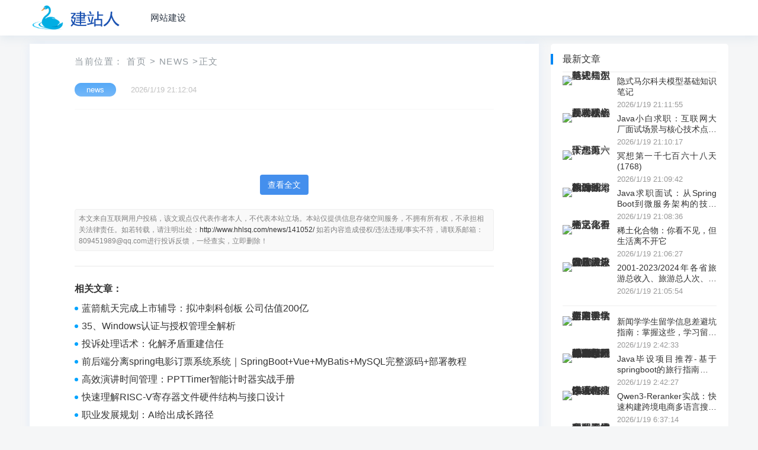

--- FILE ---
content_type: text/html; charset=utf-8
request_url: http://www.hhlsq.com/Search.asp?ModuleName=Article&ClassID=0&SpecialID=0&page=3
body_size: 7059
content:
<!DOCTYPE html>
<html lang="zh-CN">
<head><meta charset="UTF-8"><title>-北京白癜风医院</title><meta name="keywords" content="WarcraftHelper终极指南：让经典魔兽在新电脑上完美运行" /><meta name="description" content="WarcraftHelper终极指南&amp;#xff1a;让经典魔兽在新电脑上完美运行 【免费下载链接】WarcraftHelper Warcraft III Helper , support 1.20e, 1.24e, 1.26a, 1.27a, 1.27b   项目地址: https://gitcode.com/gh_mirrors/wa/WarcraftHelper     
还在为老版本魔兽在新系统上频繁崩…" /><meta property="og:type" content="article" /><meta name="viewport" content="width=device-width, initial-scale=1.0, minimum-scale=1.0, maximum-scale=1.0, user-scalable=no" /><meta name="applicable-device" content="pc,mobile" /><meta http-equiv="X-UA-Compatible" content="IE=edge"><meta name="HandheldFriendly" content="true"><link rel='stylesheet' href='/templates/nzzt/css/style.css' type='text/css' /><script type='text/javascript' src='https://libs.baidu.com/jquery/2.0.3/jquery.min.js'></script><script src="/templates/nzzt/js/jquery.sticky.min.js"></script>
</head>
<body class="single post-141052"><div id="page" class="site"><header id="masthead" class="site-header clear"><div class="container"><div class="site-branding"><div id="logo"><span class="helper"></span><a href="/" class="custom-logo-link" rel="home" itemprop="url"><img width="247" height="60" src="/templates/nzzt/images/logo.png" class="custom-logo" alt="北京白癜风医院" title="北京白癜风医院" itemprop="logo" /></a></div></div><nav id="primary-nav" class="primary-navigation"><div class="menu-top-container"><ul id="primary-menu" class="sf-menu"><li><a href="/news.html" title="网站建设">网站建设</a></li></ul></div></nav><div id="slick-mobile-menu"></div></div></header><div id="content" class="site-content container two-col-layout  clear"><div id="primary" class="content-area"><div class="right-col"><main id="main" class="site-main"><article class="hentry" id="post-141052"><div class="gkt-breadcrumbs">当前位置：<a href="/" target="_blank">首页</a><small>></small><a href="/news.html" target="_blank">news</a><small>></small>正文</div><header class="entry-header"><div id="single-sticky"><h1 class="entry-title"></h1><div class="entry-meta"><span class="entry-category"><a href="/news.html" target="_blank">news</a></span><span class="entry-date">2026/1/19 21:12:04</span><span class="sticky-meta-right"><span class="meta-right"></span></div></div></header><div id="vip"><a class="submit" onclick="showArticle()">查看全文</a></div><div class="entry-copyright"><!--<span class="source_url"></span><br>--><span class="Disclaimers"><a href="http://www.hhlsq.com/news/141052/">http://www.hhlsq.com/news/141052/</a></span><span class="email"></span></div><div class="gkt-entry-xgwz clear" style="margin-bottom:8px;"><h3>相关文章：</h3><li><a href="/news/141048/">蓝箭航天完成上市辅导：拟冲刺科创板 公司估值200亿</a></li><li><a href="/news/141046/">35、Windows认证与授权管理全解析</a></li><li><a href="/news/141042/">投诉处理话术：化解矛盾重建信任</a></li><li><a href="/news/141040/">前后端分离spring电影订票系统系统｜SpringBoot+Vue+MyBatis+MySQL完整源码+部署教程</a></li><li><a href="/news/141038/">高效演讲时间管理：PPTTimer智能计时器实战手册</a></li><li><a href="/news/141036/">快速理解RISC-V寄存器文件硬件结构与接口设计</a></li><li><a href="/news/141035/">职业发展规划：AI给出成长路径</a></li><li><a href="/news/141027/">什么是代理IP？代理IP的应用场景有哪些？</a></li><li><a href="/news/141012/">26、移动应用开发：本地存储与云服务交互全解析</a></li><li><a href="/news/140998/">如何在Pr里面加滤镜：提升视频质感的必备技巧</a></li><li><a href="/news/140997/">初学者指南：快速理解arm64和x64架构选型关键点</a></li><li><a href="/news/140996/">美术鉴赏指导：提升审美能力</a></li><li><a href="/news/140995/">谈判策略建议：争取最大利益</a></li><li><a href="/news/140993/">多轮对话连贯性：记住之前的交流内容</a></li><li><a href="/news/140992/">risc-v五级流水线cpu指令对齐优化：解决取指错位问题</a></li><li><a href="/news/140989/">本地运行大模型有多简单？试试这个anything-llm镜像</a></li><li><a href="/news/140985/">基于Hadoop的宁波旅游推荐周边商城实现与设计（毕设源码+文档）</a></li><li><a href="/news/140983/">基于或非门的逻辑综合：组合电路设计通俗解释</a></li><li><a href="/news/140982/">基于Java+SpringBoot搭建网站框架音乐系统（毕设源码+文档）</a></li><li><a href="/news/140980/">美的背后，是看不见的秩序</a></li><li><a href="/news/140979/">PetaLinux完整指南：从工程创建到镜像生成的全过程</a></li><li><a href="/news/140978/">异或绕过基础</a></li><li><a href="/news/140966/">物理化学公式应用：解决复杂计算</a></li><li><a href="/news/140965/">基于微信小程序的博物馆文创系统的设计与实现毕设源码+文档+讲解视频</a></li><li><a href="/news/140963/">基于微信小程序的档案宝系统毕设源码+文档+讲解视频</a></li><li><a href="/news/140951/">数据分析师工作中会遇到哪些难题？</a></li><li><a href="/news/140949/">22、Visual Basic .NET 数据访问全解析</a></li><li><a href="/news/140938/">34、FoxPro 报表设计与应用全解析</a></li><li><a href="/news/140935/">邀请好友奖励：病毒式传播增长引擎</a></li><li><a href="/news/140933/">38、编程开发综合指南：从基础到高级应用</a></li></div></article></main></div></div><aside id="secondary" class="widget-area sidebar"><div class="widget  widget_posts_thumbnail" style="margin-top:6px;"><h2 class="widget-title">最新文章</h2><ul><li class="clear"><a href="/news/431093/" rel="bookmark"><div class="thumbnail-wrap"><img width="120" height="80" src="http://pic.xiahunao.cn/yaotu/隐式马尔科夫模型基础知识笔记" alt=" 隐式马尔科夫模型基础知识笔记" /></div></a><div class="entry-wrap"><a href="/news/431093/" rel="bookmark"> 隐式马尔科夫模型基础知识笔记</a><div class="entry-meta">2026/1/19 21:11:55</div></div></li><li class="clear"><a href="/news/431083/" rel="bookmark"><div class="thumbnail-wrap"><img width="120" height="80" src="http://pic.xiahunao.cn/yaotu/Java小白求职：互联网大厂面试场景与核心技术点解析" alt=" Java小白求职：互联网大厂面试场景与核心技术点解析" /></div></a><div class="entry-wrap"><a href="/news/431083/" rel="bookmark"> Java小白求职：互联网大厂面试场景与核心技术点解析</a><div class="entry-meta">2026/1/19 21:10:17</div></div></li><li class="clear"><a href="/news/431075/" rel="bookmark"><div class="thumbnail-wrap"><img width="120" height="80" src="http://pic.xiahunao.cn/yaotu/冥想第一千七百六十八天(1768)" alt=" 冥想第一千七百六十八天(1768)" /></div></a><div class="entry-wrap"><a href="/news/431075/" rel="bookmark"> 冥想第一千七百六十八天(1768)</a><div class="entry-meta">2026/1/19 21:09:42</div></div></li><li class="clear"><a href="/news/431070/" rel="bookmark"><div class="thumbnail-wrap"><img width="120" height="80" src="http://pic.xiahunao.cn/yaotu/Java求职面试：从Spring Boot到微服务架构的技术探讨" alt=" Java求职面试：从Spring Boot到微服务架构的技术探讨" /></div></a><div class="entry-wrap"><a href="/news/431070/" rel="bookmark"> Java求职面试：从Spring Boot到微服务架构的技术探讨</a><div class="entry-meta">2026/1/19 21:08:36</div></div></li><li class="clear"><a href="/news/431066/" rel="bookmark"><div class="thumbnail-wrap"><img width="120" height="80" src="http://pic.xiahunao.cn/yaotu/稀土化合物：你看不见，但生活离不开它" alt=" 稀土化合物：你看不见，但生活离不开它" /></div></a><div class="entry-wrap"><a href="/news/431066/" rel="bookmark"> 稀土化合物：你看不见，但生活离不开它</a><div class="entry-meta">2026/1/19 21:06:27</div></div></li><li class="clear"><a href="/news/431061/" rel="bookmark"><div class="thumbnail-wrap"><img width="120" height="80" src="http://pic.xiahunao.cn/yaotu/2001-2023/2024年各省旅游总收入、旅游总人次、星级饭店、旅行社、旅游从业人员数据" alt=" 2001-2023/2024年各省旅游总收入、旅游总人次、星级饭店、旅行社、旅游从业人员数据" /></div></a><div class="entry-wrap"><a href="/news/431061/" rel="bookmark"> 2001-2023/2024年各省旅游总收入、旅游总人次、星级饭店、旅行社、旅游从业人员数据</a><div class="entry-meta">2026/1/19 21:05:54</div></div></li><hr/><li class="clear"><a href="/news/412220/" rel="bookmark"><div class="thumbnail-wrap"><img width="120" height="80" src="http://pic.xiahunao.cn/yaotu/新闻学学生留学信息差避坑指南：掌握这些，学习留学两不误" alt=" 新闻学学生留学信息差避坑指南：掌握这些，学习留学两不误" /></div></a><div class="entry-wrap"><a href="/news/412220/" rel="bookmark"> 新闻学学生留学信息差避坑指南：掌握这些，学习留学两不误</a><div class="entry-meta">2026/1/19 2:42:33</div></div></li><li class="clear"><a href="/news/412222/" rel="bookmark"><div class="thumbnail-wrap"><img width="120" height="80" src="http://pic.xiahunao.cn/yaotu/Java毕设项目推荐-基于springboot的旅行指南行程规划、景点推荐系统的设计与实现【附源码+文档，调试定制服务】" alt=" Java毕设项目推荐-基于springboot的旅行指南行程规划、景点推荐系统的设计与实现【附源码+文档，调试定制服务】" /></div></a><div class="entry-wrap"><a href="/news/412222/" rel="bookmark"> Java毕设项目推荐-基于springboot的旅行指南行程规划、景点推荐系统的设计与实现【附源码+文档，调试定制服务】</a><div class="entry-meta">2026/1/19 2:42:27</div></div></li><li class="clear"><a href="/news/412226/" rel="bookmark"><div class="thumbnail-wrap"><img width="120" height="80" src="http://pic.xiahunao.cn/yaotu/Qwen3-Reranker实战：快速构建跨境电商多语言搜索系统" alt=" Qwen3-Reranker实战：快速构建跨境电商多语言搜索系统" /></div></a><div class="entry-wrap"><a href="/news/412226/" rel="bookmark"> Qwen3-Reranker实战：快速构建跨境电商多语言搜索系统</a><div class="entry-meta">2026/1/19 6:37:14</div></div></li><li class="clear"><a href="/news/412231/" rel="bookmark"><div class="thumbnail-wrap"><img width="120" height="80" src="http://pic.xiahunao.cn/yaotu/体验大模型图像处理：云端免配置方案，按需付费不浪费" alt=" 体验大模型图像处理：云端免配置方案，按需付费不浪费" /></div></a><div class="entry-wrap"><a href="/news/412231/" rel="bookmark"> 体验大模型图像处理：云端免配置方案，按需付费不浪费</a><div class="entry-meta">2026/1/19 4:46:21</div></div></li><li class="clear"><a href="/news/412240/" rel="bookmark"><div class="thumbnail-wrap"><img width="120" height="80" src="http://pic.xiahunao.cn/yaotu/Z-Image-Turbo快速上手：集成LangChain打造图文生成Agent" alt=" Z-Image-Turbo快速上手：集成LangChain打造图文生成Agent" /></div></a><div class="entry-wrap"><a href="/news/412240/" rel="bookmark"> Z-Image-Turbo快速上手：集成LangChain打造图文生成Agent</a><div class="entry-meta">2026/1/19 15:08:14</div></div></li><li class="clear"><a href="/news/412252/" rel="bookmark"><div class="thumbnail-wrap"><img width="120" height="80" src="http://pic.xiahunao.cn/yaotu/ArchiveMaster归档大师 v2.2.0：高效文件管理工具" alt=" ArchiveMaster归档大师 v2.2.0：高效文件管理工具" /></div></a><div class="entry-wrap"><a href="/news/412252/" rel="bookmark"> ArchiveMaster归档大师 v2.2.0：高效文件管理工具</a><div class="entry-meta">2026/1/19 0:37:27</div></div></li><hr/><li class="clear"><a href="/news/421034/" rel="bookmark"><div class="thumbnail-wrap"><img width="120" height="80" src="http://pic.xiahunao.cn/yaotu/初学者掌握 claude code 的一些进阶知识" alt=" 初学者掌握 claude code 的一些进阶知识" /></div></a><div class="entry-wrap"><a href="/news/421034/" rel="bookmark"> 初学者掌握 claude code 的一些进阶知识</a><div class="entry-meta">2026/1/19 0:02:24</div></div></li><li class="clear"><a href="/news/421043/" rel="bookmark"><div class="thumbnail-wrap"><img width="120" height="80" src="http://pic.xiahunao.cn/yaotu/5个必试的PyTorch 2.5案例：云端GPU一键运行，10块钱玩转" alt=" 5个必试的PyTorch 2.5案例：云端GPU一键运行，10块钱玩转" /></div></a><div class="entry-wrap"><a href="/news/421043/" rel="bookmark"> 5个必试的PyTorch 2.5案例：云端GPU一键运行，10块钱玩转</a><div class="entry-meta">2026/1/19 0:06:05</div></div></li><li class="clear"><a href="/news/421044/" rel="bookmark"><div class="thumbnail-wrap"><img width="120" height="80" src="http://pic.xiahunao.cn/yaotu/YOLOv8环境搭建难题？预置镜像打开浏览器就能用" alt=" YOLOv8环境搭建难题？预置镜像打开浏览器就能用" /></div></a><div class="entry-wrap"><a href="/news/421044/" rel="bookmark"> YOLOv8环境搭建难题？预置镜像打开浏览器就能用</a><div class="entry-meta">2026/1/19 0:06:06</div></div></li><li class="clear"><a href="/news/421049/" rel="bookmark"><div class="thumbnail-wrap"><img width="120" height="80" src="http://pic.xiahunao.cn/yaotu/windirstat中文版" alt=" windirstat中文版" /></div></a><div class="entry-wrap"><a href="/news/421049/" rel="bookmark"> windirstat中文版</a><div class="entry-meta">2026/1/19 0:07:11</div></div></li><li class="clear"><a href="/news/421051/" rel="bookmark"><div class="thumbnail-wrap"><img width="120" height="80" src="http://pic.xiahunao.cn/yaotu/MAME模拟器 ExtraMAME" alt=" MAME模拟器 ExtraMAME" /></div></a><div class="entry-wrap"><a href="/news/421051/" rel="bookmark"> MAME模拟器 ExtraMAME</a><div class="entry-meta">2026/1/19 0:07:12</div></div></li><li class="clear"><a href="/news/421055/" rel="bookmark"><div class="thumbnail-wrap"><img width="120" height="80" src="http://pic.xiahunao.cn/yaotu/QSPI地址与数据复用总线原理：图解说明多路复用" alt=" QSPI地址与数据复用总线原理：图解说明多路复用" /></div></a><div class="entry-wrap"><a href="/news/421055/" rel="bookmark"> QSPI地址与数据复用总线原理：图解说明多路复用</a><div class="entry-meta">2026/1/19 0:08:47</div></div></li><hr/><li class="clear"><a href="/news/231576/" rel="bookmark"><div class="thumbnail-wrap"><img width="120" height="80" src="http://pic.xiahunao.cn/yaotu/模拟电路中的负反馈原理全面讲解" alt=" 模拟电路中的负反馈原理全面讲解" /></div></a><div class="entry-wrap"><a href="/news/231576/" rel="bookmark"> 模拟电路中的负反馈原理全面讲解</a><div class="entry-meta">2026/1/19 6:33:01</div></div></li><li class="clear"><a href="/news/231578/" rel="bookmark"><div class="thumbnail-wrap"><img width="120" height="80" src="http://pic.xiahunao.cn/yaotu/从头开始实现简单的神经网络反向传播" alt=" 从头开始实现简单的神经网络反向传播" /></div></a><div class="entry-wrap"><a href="/news/231578/" rel="bookmark"> 从头开始实现简单的神经网络反向传播</a><div class="entry-meta">2026/1/18 9:39:38</div></div></li><li class="clear"><a href="/news/231581/" rel="bookmark"><div class="thumbnail-wrap"><img width="120" height="80" src="http://pic.xiahunao.cn/yaotu/Goodbye,2025.Hello,2026!" alt=" Goodbye,2025.Hello,2026!" /></div></a><div class="entry-wrap"><a href="/news/231581/" rel="bookmark"> Goodbye,2025.Hello,2026!</a><div class="entry-meta">2026/1/18 19:44:12</div></div></li><li class="clear"><a href="/news/231582/" rel="bookmark"><div class="thumbnail-wrap"><img width="120" height="80" src="http://pic.xiahunao.cn/yaotu/我的一个神兽朋友 三" alt=" 我的一个神兽朋友 三" /></div></a><div class="entry-wrap"><a href="/news/231582/" rel="bookmark"> 我的一个神兽朋友 三</a><div class="entry-meta">2026/1/19 2:53:32</div></div></li><li class="clear"><a href="/news/231583/" rel="bookmark"><div class="thumbnail-wrap"><img width="120" height="80" src="http://pic.xiahunao.cn/yaotu/YOLOv8适用于边缘设备吗？Nano版本部署可行性分析" alt=" YOLOv8适用于边缘设备吗？Nano版本部署可行性分析" /></div></a><div class="entry-wrap"><a href="/news/231583/" rel="bookmark"> YOLOv8适用于边缘设备吗？Nano版本部署可行性分析</a><div class="entry-meta">2026/1/19 2:53:51</div></div></li><li class="clear"><a href="/news/231594/" rel="bookmark"><div class="thumbnail-wrap"><img width="120" height="80" src="http://pic.xiahunao.cn/yaotu/YOLOv8自动超参数优化功能使用方法" alt=" YOLOv8自动超参数优化功能使用方法" /></div></a><div class="entry-wrap"><a href="/news/231594/" rel="bookmark"> YOLOv8自动超参数优化功能使用方法</a><div class="entry-meta">2026/1/19 17:41:38</div></div></li></ul></div><div class="leftdiv2"> </div> </aside></div><footer id="colophon" class="site-footer"><div class="clear"></div><div id="site-bottom" class="clear"><div class="container"><div class="menu-m_footer-container"><ul id="footer-menu" class="footer-nav"><li><strong><a href="/">北京白癜风医院介绍</a></strong></li><li><strong><a href="/">商务合作</a></strong></li><li><strong><a href="/">免责声明</a></strong></li></ul></div><div class="site-info"><p>CopyRight &copy;<a href="/">北京白癜风医院</a>版权所有 </p> </div></div></div></footer></div><div id="back-top"><a href="#top" title="返回顶部"><svg width="38" height="38" viewbox="0 0 48 48" fill="none" xmlns="http://www.w3.org/2000/svg"><rect width="48" height="48" fill="white" fill-opacity="0.01" /><path d="M24 44C35.0457 44 44 35.0457 44 24C44 12.9543 35.0457 4 24 4C12.9543 4 4 12.9543 4 24C4 35.0457 12.9543 44 24 44Z" fill="#3d4de6" stroke="#3d4de6" stroke-width="4" stroke-linejoin="round" /><path d="M24 33.5V15.5" stroke="#FFF" stroke-width="4" stroke-linecap="round" stroke-linejoin="round" /><path d="M33 24.5L24 15.5L15 24.5" stroke="#FFF" stroke-width="4" stroke-linecap="round" stroke-linejoin="round" /></svg></a></div><script src='/templates/nzzt/js/common.js'></script><script>$(function(){$('.source_url').text('原文地址:https://blog.csdn.net/gitblog_00795/article/details/156210233');});/*$('.source_url').on("click",function() {window.open('https://blog.csdn.net/gitblog_00795/article/details/156210233', '_blank');});*/</script>
</body>
</html>